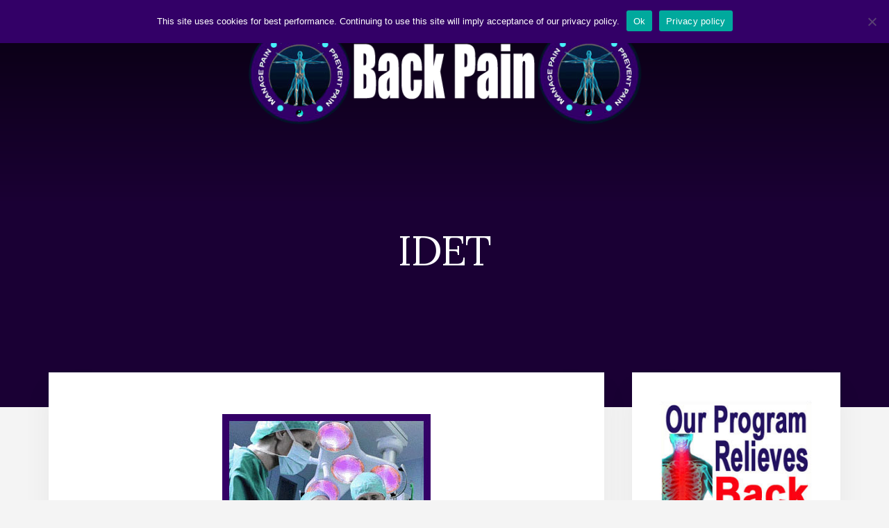

--- FILE ---
content_type: text/html; charset=UTF-8
request_url: https://www.cure-back-pain.org/IDET.html
body_size: 11917
content:
<!DOCTYPE html>
<html lang="en-US">
<head >
<meta charset="UTF-8" />
<meta name="viewport" content="width=device-width, initial-scale=1" />
<meta name='robots' content='index, follow, max-image-preview:large, max-snippet:-1, max-video-preview:-1' />
	<style>img:is([sizes="auto" i], [sizes^="auto," i]) { contain-intrinsic-size: 3000px 1500px }</style>
	
	<!-- This site is optimized with the Yoast SEO plugin v25.9 - https://yoast.com/wordpress/plugins/seo/ -->
	<title>IDET - Back Pain</title>
	<meta name="description" content="IDET is a minimally invasive back surgery which is usually performed under local anesthetic with the goal of ending pain." />
	<link rel="canonical" href="https://www.cure-back-pain.org/idet.html" />
	<meta property="og:locale" content="en_US" />
	<meta property="og:type" content="article" />
	<meta property="og:title" content="IDET - Back Pain" />
	<meta property="og:description" content="IDET is a minimally invasive back surgery which is usually performed under local anesthetic with the goal of ending pain." />
	<meta property="og:url" content="https://www.cure-back-pain.org/idet.html" />
	<meta property="og:site_name" content="Back Pain" />
	<meta property="article:modified_time" content="2021-02-09T04:26:30+00:00" />
	<meta property="og:image" content="https://vps44282.inmotionhosting.com/~curebackpain/wp-content/uploads/IDET-1.jpg" />
	<meta name="twitter:card" content="summary_large_image" />
	<meta name="twitter:label1" content="Est. reading time" />
	<meta name="twitter:data1" content="3 minutes" />
	<script type="application/ld+json" class="yoast-schema-graph">{"@context":"https://schema.org","@graph":[{"@type":"WebPage","@id":"https://www.cure-back-pain.org/idet.html","url":"https://www.cure-back-pain.org/idet.html","name":"IDET - Back Pain","isPartOf":{"@id":"https://www.cure-back-pain.org/#website"},"primaryImageOfPage":{"@id":"https://www.cure-back-pain.org/idet.html#primaryimage"},"image":{"@id":"https://www.cure-back-pain.org/idet.html#primaryimage"},"thumbnailUrl":"http://vps44282.inmotionhosting.com/~curebackpain/wp-content/uploads/IDET-1.jpg","datePublished":"2021-01-01T04:23:41+00:00","dateModified":"2021-02-09T04:26:30+00:00","description":"IDET is a minimally invasive back surgery which is usually performed under local anesthetic with the goal of ending pain.","breadcrumb":{"@id":"https://www.cure-back-pain.org/idet.html#breadcrumb"},"inLanguage":"en-US","potentialAction":[{"@type":"ReadAction","target":["https://www.cure-back-pain.org/idet.html"]}]},{"@type":"ImageObject","inLanguage":"en-US","@id":"https://www.cure-back-pain.org/idet.html#primaryimage","url":"http://vps44282.inmotionhosting.com/~curebackpain/wp-content/uploads/IDET-1.jpg","contentUrl":"http://vps44282.inmotionhosting.com/~curebackpain/wp-content/uploads/IDET-1.jpg"},{"@type":"BreadcrumbList","@id":"https://www.cure-back-pain.org/idet.html#breadcrumb","itemListElement":[{"@type":"ListItem","position":1,"name":"Home","item":"https://www.cure-back-pain.org/"},{"@type":"ListItem","position":2,"name":"IDET"}]},{"@type":"WebSite","@id":"https://www.cure-back-pain.org/#website","url":"https://www.cure-back-pain.org/","name":"Back Pain","description":"Honest and understandable information about back pain since 2006","publisher":{"@id":"https://www.cure-back-pain.org/#organization"},"potentialAction":[{"@type":"SearchAction","target":{"@type":"EntryPoint","urlTemplate":"https://www.cure-back-pain.org/?s={search_term_string}"},"query-input":{"@type":"PropertyValueSpecification","valueRequired":true,"valueName":"search_term_string"}}],"inLanguage":"en-US"},{"@type":"Organization","@id":"https://www.cure-back-pain.org/#organization","name":"Back Pain","url":"https://www.cure-back-pain.org/","logo":{"@type":"ImageObject","inLanguage":"en-US","@id":"https://www.cure-back-pain.org/#/schema/logo/image/","url":"https://www.cure-back-pain.org/wp-content/uploads/cure-back-pain-logo-1.png","contentUrl":"https://www.cure-back-pain.org/wp-content/uploads/cure-back-pain-logo-1.png","width":600,"height":160,"caption":"Back Pain"},"image":{"@id":"https://www.cure-back-pain.org/#/schema/logo/image/"}}]}</script>
	<!-- / Yoast SEO plugin. -->


<link rel='dns-prefetch' href='//fonts.googleapis.com' />
<link rel='dns-prefetch' href='//unpkg.com' />
<link rel="alternate" type="application/rss+xml" title="Back Pain &raquo; Feed" href="https://www.cure-back-pain.org/feed/" />
<link rel="alternate" type="application/rss+xml" title="Back Pain &raquo; Comments Feed" href="https://www.cure-back-pain.org/comments/feed/" />
<script type="text/javascript">
/* <![CDATA[ */
window._wpemojiSettings = {"baseUrl":"https:\/\/s.w.org\/images\/core\/emoji\/16.0.1\/72x72\/","ext":".png","svgUrl":"https:\/\/s.w.org\/images\/core\/emoji\/16.0.1\/svg\/","svgExt":".svg","source":{"concatemoji":"https:\/\/www.cure-back-pain.org\/wp-includes\/js\/wp-emoji-release.min.js?ver=6.8.3"}};
/*! This file is auto-generated */
!function(s,n){var o,i,e;function c(e){try{var t={supportTests:e,timestamp:(new Date).valueOf()};sessionStorage.setItem(o,JSON.stringify(t))}catch(e){}}function p(e,t,n){e.clearRect(0,0,e.canvas.width,e.canvas.height),e.fillText(t,0,0);var t=new Uint32Array(e.getImageData(0,0,e.canvas.width,e.canvas.height).data),a=(e.clearRect(0,0,e.canvas.width,e.canvas.height),e.fillText(n,0,0),new Uint32Array(e.getImageData(0,0,e.canvas.width,e.canvas.height).data));return t.every(function(e,t){return e===a[t]})}function u(e,t){e.clearRect(0,0,e.canvas.width,e.canvas.height),e.fillText(t,0,0);for(var n=e.getImageData(16,16,1,1),a=0;a<n.data.length;a++)if(0!==n.data[a])return!1;return!0}function f(e,t,n,a){switch(t){case"flag":return n(e,"\ud83c\udff3\ufe0f\u200d\u26a7\ufe0f","\ud83c\udff3\ufe0f\u200b\u26a7\ufe0f")?!1:!n(e,"\ud83c\udde8\ud83c\uddf6","\ud83c\udde8\u200b\ud83c\uddf6")&&!n(e,"\ud83c\udff4\udb40\udc67\udb40\udc62\udb40\udc65\udb40\udc6e\udb40\udc67\udb40\udc7f","\ud83c\udff4\u200b\udb40\udc67\u200b\udb40\udc62\u200b\udb40\udc65\u200b\udb40\udc6e\u200b\udb40\udc67\u200b\udb40\udc7f");case"emoji":return!a(e,"\ud83e\udedf")}return!1}function g(e,t,n,a){var r="undefined"!=typeof WorkerGlobalScope&&self instanceof WorkerGlobalScope?new OffscreenCanvas(300,150):s.createElement("canvas"),o=r.getContext("2d",{willReadFrequently:!0}),i=(o.textBaseline="top",o.font="600 32px Arial",{});return e.forEach(function(e){i[e]=t(o,e,n,a)}),i}function t(e){var t=s.createElement("script");t.src=e,t.defer=!0,s.head.appendChild(t)}"undefined"!=typeof Promise&&(o="wpEmojiSettingsSupports",i=["flag","emoji"],n.supports={everything:!0,everythingExceptFlag:!0},e=new Promise(function(e){s.addEventListener("DOMContentLoaded",e,{once:!0})}),new Promise(function(t){var n=function(){try{var e=JSON.parse(sessionStorage.getItem(o));if("object"==typeof e&&"number"==typeof e.timestamp&&(new Date).valueOf()<e.timestamp+604800&&"object"==typeof e.supportTests)return e.supportTests}catch(e){}return null}();if(!n){if("undefined"!=typeof Worker&&"undefined"!=typeof OffscreenCanvas&&"undefined"!=typeof URL&&URL.createObjectURL&&"undefined"!=typeof Blob)try{var e="postMessage("+g.toString()+"("+[JSON.stringify(i),f.toString(),p.toString(),u.toString()].join(",")+"));",a=new Blob([e],{type:"text/javascript"}),r=new Worker(URL.createObjectURL(a),{name:"wpTestEmojiSupports"});return void(r.onmessage=function(e){c(n=e.data),r.terminate(),t(n)})}catch(e){}c(n=g(i,f,p,u))}t(n)}).then(function(e){for(var t in e)n.supports[t]=e[t],n.supports.everything=n.supports.everything&&n.supports[t],"flag"!==t&&(n.supports.everythingExceptFlag=n.supports.everythingExceptFlag&&n.supports[t]);n.supports.everythingExceptFlag=n.supports.everythingExceptFlag&&!n.supports.flag,n.DOMReady=!1,n.readyCallback=function(){n.DOMReady=!0}}).then(function(){return e}).then(function(){var e;n.supports.everything||(n.readyCallback(),(e=n.source||{}).concatemoji?t(e.concatemoji):e.wpemoji&&e.twemoji&&(t(e.twemoji),t(e.wpemoji)))}))}((window,document),window._wpemojiSettings);
/* ]]> */
</script>
<link rel='stylesheet' id='essence-pro-css' href='https://www.cure-back-pain.org/wp-content/themes/essence-pro/style.css?ver=1.0.2' type='text/css' media='all' />
<style id='essence-pro-inline-css' type='text/css'>


		a,
		h6,
		.entry-title a:focus,
		.entry-title a:hover,
		.menu-toggle:focus,
		.menu-toggle:hover,
		.off-screen-menu .genesis-nav-menu a:focus,
		.off-screen-menu .genesis-nav-menu a:hover,
		.off-screen-menu .current-menu-item > a,
		.sidebar .featured-content .entry-title a,
		.site-footer .current-menu-item > a,
		.site-footer .genesis-nav-menu a:focus,
		.site-footer .genesis-nav-menu a:hover,		
		.sub-menu-toggle:focus,
		.sub-menu-toggle:hover {
			color: #330067;
		}

		a.button.text,
		a.more-link.button.text,
		button.text,
		input[type="button"].text,
		input[type="reset"].text,
		input[type="submit"].text,
		.more-link,
		.pagination a:focus,
		.pagination a:hover,
		.pagination .active a {
			border-color: #330067;
			color: #330067;
		}

		button,
		button.primary,
		input[type="button"],
		input[type="button"].primary,
		input[type="reset"],
		input[type="reset"].primary,
		input[type="submit"],
		input[type="submit"].primary,
		.footer-cta::before,
		.button,
		.button.primary,
		.error404 .site-inner::before,
		.sidebar .enews-widget input[type="submit"],
		.page .site-inner::before,
		.single .site-inner::before	{
			background-color: #330067;
		}

		@media only screen and (max-width: 1023px) {
			.genesis-responsive-menu .genesis-nav-menu a:focus,
			.genesis-responsive-menu .genesis-nav-menu a:hover {
				color: #330067;
			}
		}

		
</style>
<style id='wp-emoji-styles-inline-css' type='text/css'>

	img.wp-smiley, img.emoji {
		display: inline !important;
		border: none !important;
		box-shadow: none !important;
		height: 1em !important;
		width: 1em !important;
		margin: 0 0.07em !important;
		vertical-align: -0.1em !important;
		background: none !important;
		padding: 0 !important;
	}
</style>
<link rel='stylesheet' id='wp-block-library-css' href='https://www.cure-back-pain.org/wp-includes/css/dist/block-library/style.min.css?ver=6.8.3' type='text/css' media='all' />
<style id='classic-theme-styles-inline-css' type='text/css'>
/*! This file is auto-generated */
.wp-block-button__link{color:#fff;background-color:#32373c;border-radius:9999px;box-shadow:none;text-decoration:none;padding:calc(.667em + 2px) calc(1.333em + 2px);font-size:1.125em}.wp-block-file__button{background:#32373c;color:#fff;text-decoration:none}
</style>
<style id='global-styles-inline-css' type='text/css'>
:root{--wp--preset--aspect-ratio--square: 1;--wp--preset--aspect-ratio--4-3: 4/3;--wp--preset--aspect-ratio--3-4: 3/4;--wp--preset--aspect-ratio--3-2: 3/2;--wp--preset--aspect-ratio--2-3: 2/3;--wp--preset--aspect-ratio--16-9: 16/9;--wp--preset--aspect-ratio--9-16: 9/16;--wp--preset--color--black: #000000;--wp--preset--color--cyan-bluish-gray: #abb8c3;--wp--preset--color--white: #ffffff;--wp--preset--color--pale-pink: #f78da7;--wp--preset--color--vivid-red: #cf2e2e;--wp--preset--color--luminous-vivid-orange: #ff6900;--wp--preset--color--luminous-vivid-amber: #fcb900;--wp--preset--color--light-green-cyan: #7bdcb5;--wp--preset--color--vivid-green-cyan: #00d084;--wp--preset--color--pale-cyan-blue: #8ed1fc;--wp--preset--color--vivid-cyan-blue: #0693e3;--wp--preset--color--vivid-purple: #9b51e0;--wp--preset--gradient--vivid-cyan-blue-to-vivid-purple: linear-gradient(135deg,rgba(6,147,227,1) 0%,rgb(155,81,224) 100%);--wp--preset--gradient--light-green-cyan-to-vivid-green-cyan: linear-gradient(135deg,rgb(122,220,180) 0%,rgb(0,208,130) 100%);--wp--preset--gradient--luminous-vivid-amber-to-luminous-vivid-orange: linear-gradient(135deg,rgba(252,185,0,1) 0%,rgba(255,105,0,1) 100%);--wp--preset--gradient--luminous-vivid-orange-to-vivid-red: linear-gradient(135deg,rgba(255,105,0,1) 0%,rgb(207,46,46) 100%);--wp--preset--gradient--very-light-gray-to-cyan-bluish-gray: linear-gradient(135deg,rgb(238,238,238) 0%,rgb(169,184,195) 100%);--wp--preset--gradient--cool-to-warm-spectrum: linear-gradient(135deg,rgb(74,234,220) 0%,rgb(151,120,209) 20%,rgb(207,42,186) 40%,rgb(238,44,130) 60%,rgb(251,105,98) 80%,rgb(254,248,76) 100%);--wp--preset--gradient--blush-light-purple: linear-gradient(135deg,rgb(255,206,236) 0%,rgb(152,150,240) 100%);--wp--preset--gradient--blush-bordeaux: linear-gradient(135deg,rgb(254,205,165) 0%,rgb(254,45,45) 50%,rgb(107,0,62) 100%);--wp--preset--gradient--luminous-dusk: linear-gradient(135deg,rgb(255,203,112) 0%,rgb(199,81,192) 50%,rgb(65,88,208) 100%);--wp--preset--gradient--pale-ocean: linear-gradient(135deg,rgb(255,245,203) 0%,rgb(182,227,212) 50%,rgb(51,167,181) 100%);--wp--preset--gradient--electric-grass: linear-gradient(135deg,rgb(202,248,128) 0%,rgb(113,206,126) 100%);--wp--preset--gradient--midnight: linear-gradient(135deg,rgb(2,3,129) 0%,rgb(40,116,252) 100%);--wp--preset--font-size--small: 13px;--wp--preset--font-size--medium: 20px;--wp--preset--font-size--large: 36px;--wp--preset--font-size--x-large: 42px;--wp--preset--spacing--20: 0.44rem;--wp--preset--spacing--30: 0.67rem;--wp--preset--spacing--40: 1rem;--wp--preset--spacing--50: 1.5rem;--wp--preset--spacing--60: 2.25rem;--wp--preset--spacing--70: 3.38rem;--wp--preset--spacing--80: 5.06rem;--wp--preset--shadow--natural: 6px 6px 9px rgba(0, 0, 0, 0.2);--wp--preset--shadow--deep: 12px 12px 50px rgba(0, 0, 0, 0.4);--wp--preset--shadow--sharp: 6px 6px 0px rgba(0, 0, 0, 0.2);--wp--preset--shadow--outlined: 6px 6px 0px -3px rgba(255, 255, 255, 1), 6px 6px rgba(0, 0, 0, 1);--wp--preset--shadow--crisp: 6px 6px 0px rgba(0, 0, 0, 1);}:where(.is-layout-flex){gap: 0.5em;}:where(.is-layout-grid){gap: 0.5em;}body .is-layout-flex{display: flex;}.is-layout-flex{flex-wrap: wrap;align-items: center;}.is-layout-flex > :is(*, div){margin: 0;}body .is-layout-grid{display: grid;}.is-layout-grid > :is(*, div){margin: 0;}:where(.wp-block-columns.is-layout-flex){gap: 2em;}:where(.wp-block-columns.is-layout-grid){gap: 2em;}:where(.wp-block-post-template.is-layout-flex){gap: 1.25em;}:where(.wp-block-post-template.is-layout-grid){gap: 1.25em;}.has-black-color{color: var(--wp--preset--color--black) !important;}.has-cyan-bluish-gray-color{color: var(--wp--preset--color--cyan-bluish-gray) !important;}.has-white-color{color: var(--wp--preset--color--white) !important;}.has-pale-pink-color{color: var(--wp--preset--color--pale-pink) !important;}.has-vivid-red-color{color: var(--wp--preset--color--vivid-red) !important;}.has-luminous-vivid-orange-color{color: var(--wp--preset--color--luminous-vivid-orange) !important;}.has-luminous-vivid-amber-color{color: var(--wp--preset--color--luminous-vivid-amber) !important;}.has-light-green-cyan-color{color: var(--wp--preset--color--light-green-cyan) !important;}.has-vivid-green-cyan-color{color: var(--wp--preset--color--vivid-green-cyan) !important;}.has-pale-cyan-blue-color{color: var(--wp--preset--color--pale-cyan-blue) !important;}.has-vivid-cyan-blue-color{color: var(--wp--preset--color--vivid-cyan-blue) !important;}.has-vivid-purple-color{color: var(--wp--preset--color--vivid-purple) !important;}.has-black-background-color{background-color: var(--wp--preset--color--black) !important;}.has-cyan-bluish-gray-background-color{background-color: var(--wp--preset--color--cyan-bluish-gray) !important;}.has-white-background-color{background-color: var(--wp--preset--color--white) !important;}.has-pale-pink-background-color{background-color: var(--wp--preset--color--pale-pink) !important;}.has-vivid-red-background-color{background-color: var(--wp--preset--color--vivid-red) !important;}.has-luminous-vivid-orange-background-color{background-color: var(--wp--preset--color--luminous-vivid-orange) !important;}.has-luminous-vivid-amber-background-color{background-color: var(--wp--preset--color--luminous-vivid-amber) !important;}.has-light-green-cyan-background-color{background-color: var(--wp--preset--color--light-green-cyan) !important;}.has-vivid-green-cyan-background-color{background-color: var(--wp--preset--color--vivid-green-cyan) !important;}.has-pale-cyan-blue-background-color{background-color: var(--wp--preset--color--pale-cyan-blue) !important;}.has-vivid-cyan-blue-background-color{background-color: var(--wp--preset--color--vivid-cyan-blue) !important;}.has-vivid-purple-background-color{background-color: var(--wp--preset--color--vivid-purple) !important;}.has-black-border-color{border-color: var(--wp--preset--color--black) !important;}.has-cyan-bluish-gray-border-color{border-color: var(--wp--preset--color--cyan-bluish-gray) !important;}.has-white-border-color{border-color: var(--wp--preset--color--white) !important;}.has-pale-pink-border-color{border-color: var(--wp--preset--color--pale-pink) !important;}.has-vivid-red-border-color{border-color: var(--wp--preset--color--vivid-red) !important;}.has-luminous-vivid-orange-border-color{border-color: var(--wp--preset--color--luminous-vivid-orange) !important;}.has-luminous-vivid-amber-border-color{border-color: var(--wp--preset--color--luminous-vivid-amber) !important;}.has-light-green-cyan-border-color{border-color: var(--wp--preset--color--light-green-cyan) !important;}.has-vivid-green-cyan-border-color{border-color: var(--wp--preset--color--vivid-green-cyan) !important;}.has-pale-cyan-blue-border-color{border-color: var(--wp--preset--color--pale-cyan-blue) !important;}.has-vivid-cyan-blue-border-color{border-color: var(--wp--preset--color--vivid-cyan-blue) !important;}.has-vivid-purple-border-color{border-color: var(--wp--preset--color--vivid-purple) !important;}.has-vivid-cyan-blue-to-vivid-purple-gradient-background{background: var(--wp--preset--gradient--vivid-cyan-blue-to-vivid-purple) !important;}.has-light-green-cyan-to-vivid-green-cyan-gradient-background{background: var(--wp--preset--gradient--light-green-cyan-to-vivid-green-cyan) !important;}.has-luminous-vivid-amber-to-luminous-vivid-orange-gradient-background{background: var(--wp--preset--gradient--luminous-vivid-amber-to-luminous-vivid-orange) !important;}.has-luminous-vivid-orange-to-vivid-red-gradient-background{background: var(--wp--preset--gradient--luminous-vivid-orange-to-vivid-red) !important;}.has-very-light-gray-to-cyan-bluish-gray-gradient-background{background: var(--wp--preset--gradient--very-light-gray-to-cyan-bluish-gray) !important;}.has-cool-to-warm-spectrum-gradient-background{background: var(--wp--preset--gradient--cool-to-warm-spectrum) !important;}.has-blush-light-purple-gradient-background{background: var(--wp--preset--gradient--blush-light-purple) !important;}.has-blush-bordeaux-gradient-background{background: var(--wp--preset--gradient--blush-bordeaux) !important;}.has-luminous-dusk-gradient-background{background: var(--wp--preset--gradient--luminous-dusk) !important;}.has-pale-ocean-gradient-background{background: var(--wp--preset--gradient--pale-ocean) !important;}.has-electric-grass-gradient-background{background: var(--wp--preset--gradient--electric-grass) !important;}.has-midnight-gradient-background{background: var(--wp--preset--gradient--midnight) !important;}.has-small-font-size{font-size: var(--wp--preset--font-size--small) !important;}.has-medium-font-size{font-size: var(--wp--preset--font-size--medium) !important;}.has-large-font-size{font-size: var(--wp--preset--font-size--large) !important;}.has-x-large-font-size{font-size: var(--wp--preset--font-size--x-large) !important;}
:where(.wp-block-post-template.is-layout-flex){gap: 1.25em;}:where(.wp-block-post-template.is-layout-grid){gap: 1.25em;}
:where(.wp-block-columns.is-layout-flex){gap: 2em;}:where(.wp-block-columns.is-layout-grid){gap: 2em;}
:root :where(.wp-block-pullquote){font-size: 1.5em;line-height: 1.6;}
</style>
<link rel='stylesheet' id='cookie-notice-front-css' href='https://www.cure-back-pain.org/wp-content/plugins/cookie-notice/css/front.min.css?ver=2.5.7' type='text/css' media='all' />
<link rel='stylesheet' id='essence-fonts-css' href='//fonts.googleapis.com/css?family=Alegreya+Sans%3A400%2C400i%2C700%7CLora%3A400%2C700&#038;ver=1.0.2' type='text/css' media='all' />
<link rel='stylesheet' id='ionicons-css' href='//unpkg.com/ionicons@4.1.2/dist/css/ionicons.min.css?ver=1.0.2' type='text/css' media='all' />
<script type="text/javascript" id="cookie-notice-front-js-before">
/* <![CDATA[ */
var cnArgs = {"ajaxUrl":"https:\/\/www.cure-back-pain.org\/wp-admin\/admin-ajax.php","nonce":"606f942621","hideEffect":"fade","position":"top","onScroll":false,"onScrollOffset":100,"onClick":false,"cookieName":"cookie_notice_accepted","cookieTime":31536000,"cookieTimeRejected":2592000,"globalCookie":false,"redirection":false,"cache":true,"revokeCookies":false,"revokeCookiesOpt":"automatic"};
/* ]]> */
</script>
<script type="text/javascript" src="https://www.cure-back-pain.org/wp-content/plugins/cookie-notice/js/front.min.js?ver=2.5.7" id="cookie-notice-front-js"></script>
<script type="text/javascript" src="https://www.cure-back-pain.org/wp-includes/js/jquery/jquery.min.js?ver=3.7.1" id="jquery-core-js"></script>
<script type="text/javascript" src="https://www.cure-back-pain.org/wp-includes/js/jquery/jquery-migrate.min.js?ver=3.4.1" id="jquery-migrate-js"></script>
<link rel="https://api.w.org/" href="https://www.cure-back-pain.org/wp-json/" /><link rel="alternate" title="JSON" type="application/json" href="https://www.cure-back-pain.org/wp-json/wp/v2/pages/2329" /><link rel="EditURI" type="application/rsd+xml" title="RSD" href="https://www.cure-back-pain.org/xmlrpc.php?rsd" />
<meta name="generator" content="WordPress 6.8.3" />
<link rel='shortlink' href='https://www.cure-back-pain.org/?p=2329' />
<link rel="alternate" title="oEmbed (JSON)" type="application/json+oembed" href="https://www.cure-back-pain.org/wp-json/oembed/1.0/embed?url=https%3A%2F%2Fwww.cure-back-pain.org%2Fidet.html" />
<link rel="alternate" title="oEmbed (XML)" type="text/xml+oembed" href="https://www.cure-back-pain.org/wp-json/oembed/1.0/embed?url=https%3A%2F%2Fwww.cure-back-pain.org%2Fidet.html&#038;format=xml" />
<style type="text/css">.header-hero { background-image: linear-gradient(0deg, rgba(0,0,0,0.5) 50%, rgba(0,0,0,0.85) 100%), url(https://www.cure-back-pain.org/wp-content/uploads/Back-Pain-background-image-1a.jpg); }</style><link rel="icon" href="https://www.cure-back-pain.org/wp-content/uploads/cropped-cure-back-pain-site-icon-1-32x32.jpg" sizes="32x32" />
<link rel="icon" href="https://www.cure-back-pain.org/wp-content/uploads/cropped-cure-back-pain-site-icon-1-192x192.jpg" sizes="192x192" />
<link rel="apple-touch-icon" href="https://www.cure-back-pain.org/wp-content/uploads/cropped-cure-back-pain-site-icon-1-180x180.jpg" />
<meta name="msapplication-TileImage" content="https://www.cure-back-pain.org/wp-content/uploads/cropped-cure-back-pain-site-icon-1-270x270.jpg" />
		<style type="text/css" id="wp-custom-css">
			.widget-title {
    text-align: center;
}
.widget {
  font-size: 18px;
  line-height: 2.0em;
}		</style>
		</head>
<body data-rsssl=1 class="wp-singular page-template-default page page-id-2329 wp-custom-logo wp-theme-genesis wp-child-theme-essence-pro cookies-not-set custom-header header-image header-full-width content-sidebar genesis-breadcrumbs-hidden"><div class="site-container"><ul class="genesis-skip-link"><li><a href="#genesis-sidebar-primary" class="screen-reader-shortcut"> Skip to primary sidebar</a></li><li><a href="#hero-page-title" class="screen-reader-shortcut"> Skip to content</a></li><li><a href="#after-content-featured" class="screen-reader-shortcut"> Skip to footer</a></li></ul><div class="header-hero"><header class="site-header"><div class="wrap"><div class="off-screen-menu off-screen-content"><div class="off-screen-container"><div class="off-screen-wrapper"><div class="wrap"><button class="toggle-off-screen-menu-area close">X</button><nav class="nav-off-screen" itemscope itemtype="https://schema.org/SiteNavigationElement"><ul id="menu-primary-navigation" class="menu genesis-nav-menu js-superfish"><li id="menu-item-4835" class="menu-item menu-item-type-post_type menu-item-object-page menu-item-4835"><a href="https://www.cure-back-pain.org/cure-back-pain.html"><span >Our Pain Relief Program</span></a></li>
<li id="menu-item-4825" class="menu-item menu-item-type-post_type menu-item-object-page menu-item-4825"><a href="https://www.cure-back-pain.org/lower-back-pain.html"><span >Lower Back Pain</span></a></li>
<li id="menu-item-4826" class="menu-item menu-item-type-post_type menu-item-object-page menu-item-4826"><a href="https://www.cure-back-pain.org/neck-pain.html"><span >Neck Pain</span></a></li>
<li id="menu-item-4828" class="menu-item menu-item-type-post_type menu-item-object-page menu-item-4828"><a href="https://www.cure-back-pain.org/treating-back-pain.html"><span >Treating Back Pain</span></a></li>
<li id="menu-item-4833" class="menu-item menu-item-type-post_type menu-item-object-page menu-item-4833"><a href="https://www.cure-back-pain.org/back-surgery.html"><span >Back Surgery</span></a></li>
<li id="menu-item-4827" class="menu-item menu-item-type-post_type menu-item-object-page menu-item-4827"><a href="https://www.cure-back-pain.org/psychological-back-pain.html"><span >Mindbody Back Pain</span></a></li>
</ul></nav></div></div></div></div><div class="header-right"><button class="off-screen-item toggle-off-screen-menu-area"><i class="icon ion-md-menu"></i> Menu</button></div><div class="header-left"><form class="search-form" method="get" action="https://www.cure-back-pain.org/" role="search"><label class="search-form-label screen-reader-text" for="searchform-1">Search</label><input class="search-form-input" type="search" name="s" id="searchform-1" placeholder="Search"><input class="search-form-submit" type="submit" value="Search"><meta content="https://www.cure-back-pain.org/?s={s}"></form></div><div class="title-area"><a href="https://www.cure-back-pain.org/" class="custom-logo-link" rel="home"><img width="600" height="160" src="https://www.cure-back-pain.org/wp-content/uploads/cure-back-pain-logo-1.png" class="custom-logo" alt="cure back pain" decoding="async" fetchpriority="high" srcset="https://www.cure-back-pain.org/wp-content/uploads/cure-back-pain-logo-1.png 600w, https://www.cure-back-pain.org/wp-content/uploads/cure-back-pain-logo-1-300x80.png 300w" sizes="(max-width: 600px) 100vw, 600px" /></a><p class="site-title"><a href="https://www.cure-back-pain.org/">Back Pain</a></p><p class="site-description">Honest and understandable information about back pain since 2006</p></div></div></header><div class="hero-page-title" id="hero-page-title"><div class="wrap"><header class="entry-header"><h1 class="entry-title">IDET</h1>
</header></div></div></div><div class="site-inner"><div class="content-sidebar-wrap"><main class="content" id="genesis-content"><article class="post-2329 page type-page status-publish entry" aria-label="IDET" itemref="hero-page-title"><div class="entry-content">
<div class="wp-block-image"><figure class="aligncenter size-full"><img decoding="async" width="300" height="300" src="https://vps44282.inmotionhosting.com/~curebackpain/wp-content/uploads/IDET-1.jpg" alt="IDET" class="wp-image-2330" srcset="https://www.cure-back-pain.org/wp-content/uploads/IDET-1.jpg 300w, https://www.cure-back-pain.org/wp-content/uploads/IDET-1-150x150.jpg 150w" sizes="(max-width: 300px) 100vw, 300px" /></figure></div>



<p>IDET is also called intradiscal electrothermal therapy or intradiscal electrothermal annuloplasty (IDEA). The procedure is a minimally invasive back surgery which is usually performed under local anesthetic. The operation is generally recommended for patients with contained prolapsed discs, but is not indicated for patients who are suffering from ruptured discs or annular tears.</p>



<p>Intradiscal electrothermal therapy is one of the most popular of all modern back surgeries for disc pain syndromes. There are currently several types of the basic procedure, with many more procedural variations in development. In fact, some specialists are now using surgical electrotherapy to seal holes in ruptured disc tissues in an attempt to resolve chemical radiculitis concerns affecting local neurological tissues.</p>



<p>This article explores the pros and cons of utilizing IDET to treat symptomatic herniated discs in the lower back and neck.</p>



<center><script async src="https://pagead2.googlesyndication.com/pagead/js/adsbygoogle.js"></script>
<!-- BackPainTop -->
<ins class="adsbygoogle"
     style="display:block"
     data-ad-client="ca-pub-3791174808569995"
     data-ad-slot="5941861043"
     data-ad-format="auto"
     data-full-width-responsive="true"></ins>
<script>
     (adsbygoogle = window.adsbygoogle || []).push({});
</script></center><br>



<h2 class="wp-block-heading">IDET Procedure</h2>



<p>The area is numbed with local anesthetic and a thin catheter is inserted directly into the affected disc, through a tiny incision. The procedure is viewed using live <a href="https://www.cure-back-pain.org/spinal-x-ray.html">spinal x-ray</a> to monitor all the activities of the operation and improve the accuracy of each step.</p>



<p>The catheter is warmed up slowly, introducing heat directly into the <a href="https://www.cure-back-pain.org/nucleus-pulposus.html">nucleus pulposus</a> of the disc. The heat breaks down the collagen in the nucleus, taking pressure off the bulging <a href="https://www.cure-back-pain.org/annulus-fibrosus.html">annulus fibrosus</a> and causing the disc to shrink back to its original shape. The procedure takes about one hour and the patient is able to leave the hospital the same day.</p>



<p>Traditional use of intradiscal electrothermal treatment is not indicated for discs which are not structurally stable. When a hole or rupture exists in the disc structure, the procedure may not be effective and may even cause complications in rare instances.</p>



<div class="wp-block-image"><figure class="aligncenter size-large"><a href="https://www.cure-back-pain.org/cure-back-pain.html"><img decoding="async" width="480" height="350" src="https://www.cure-back-pain.org/wp-content/uploads/Cure-Herniated-Disc-11.jpg" alt="" class="wp-image-5557" srcset="https://www.cure-back-pain.org/wp-content/uploads/Cure-Herniated-Disc-11.jpg 480w, https://www.cure-back-pain.org/wp-content/uploads/Cure-Herniated-Disc-11-300x219.jpg 300w" sizes="(max-width: 480px) 100vw, 480px" /></a></figure></div>



<p></p>



<h3 class="wp-block-heading">Recovery From IDET</h3>



<p>After surgery, there are no special rehabilitation needs for most patients and conditions. However, successfully treated patients often find <a href="https://www.cure-back-pain.org/physical-therapy-for-back-pain.html">physical therapy</a> to assist them in regaining physicality which may have been lost during the time they suffered from chronic pain.</p>



<p>The patient is advised to avoid positions or activities which place inordinate stress on the operated area of the spine. This may mean limits on physical activity for a period of about 6 to 8 weeks. The patient can expect full healing in about 4 months on average.</p>



<p>The procedure is not always permanent, as the disc can degenerate, herniate again or rupture, requiring additional treatment. However, this procedure does not contraindicate additional or more invasive <a href="https://www.cure-back-pain.org/back-surgery.html">back surgery</a> solutions, should they become necessary.</p>



<h4 class="wp-block-heading">Intradiscal Electrothermal Therapy Evaluation</h4>



<p>This minimally invasive surgical approach is strikingly similar to the newer nucleoplasty technique. However, most doctors give the edge to nucleoplasty, as it is simply more precise. With intradiscal electrothermal therapy, sometimes too much disc material is removed. Other times, not enough disc material is removed. If both procedures are options for treatment, nucleoplasty may be a better choice, but your doctor will be able to make this recommendation based on the specific criteria of your case and diagnosis.</p>



<p>Some doctors are using newer variations on this operative technique to seal annular tears and kill off small nerves which are theorized to enter the disc and cause pain. This supposes <a href="https://www.cure-back-pain.org/discogenic-pain.html">discogenic pain</a>, which is a speculative diagnostic theory at best, and demonstrates worse curative results than simple disc nucleus shrinkage. However, being that the processes used in intradiscal electrothermal therapy are truly minimally damaging and moderately effective, alternative uses for the treatment are being developed regularly and may offer renewed treatment hopes for many back and neck pain patients.</p>



<center><script async src="https://pagead2.googlesyndication.com/pagead/js/adsbygoogle.js"></script>
<!-- BackPainBottom -->
<ins class="adsbygoogle"
     style="display:block"
     data-ad-client="ca-pub-3791174808569995"
     data-ad-slot="8131736655"
     data-ad-format="auto"
     data-full-width-responsive="true"></ins>
<script>
     (adsbygoogle = window.adsbygoogle || []).push({});
</script></center><br><br>



<p class="has-text-align-center"><a href="https://www.cure-back-pain.org/">Back Pain</a>&nbsp;&gt;&nbsp;<a href="https://www.cure-back-pain.org/back-surgery.html">Back Surgery</a>&nbsp;&gt;&nbsp;<a href="https://www.cure-back-pain.org/IDET.html">IDET</a></p>
</div></article></main><aside class="sidebar sidebar-primary widget-area" role="complementary" aria-label="Primary Sidebar" id="genesis-sidebar-primary"><h2 class="genesis-sidebar-title screen-reader-text">Primary Sidebar</h2><section id="media_image-2" class="widget widget_media_image"><div class="widget-wrap"><a href="https://www.cure-back-pain.org/cure-back-pain.html"><img width="250" height="300" src="https://www.cure-back-pain.org/wp-content/uploads/Cure-Back-Pain-Forever-wp-1-1.jpg" class="image wp-image-5540 aligncenter attachment-full size-full" alt="cure for back pain" style="max-width: 100%; height: auto;" decoding="async" loading="lazy" /></a></div></section>
<section id="search-2" class="widget widget_search"><div class="widget-wrap"><form class="search-form" method="get" action="https://www.cure-back-pain.org/" role="search"><label class="search-form-label screen-reader-text" for="searchform-2">Search</label><input class="search-form-input" type="search" name="s" id="searchform-2" placeholder="Search"><input class="search-form-submit" type="submit" value="Search"><meta content="https://www.cure-back-pain.org/?s={s}"></form></div></section>
<section id="text-5" class="widget widget_text"><div class="widget-wrap"><h3 class="widgettitle widget-title">Who Are We?</h3>
			<div class="textwidget"><p>This website is provided completely free by The Cure Back Pain Network. We are the world’s largest and most respected patient education and advocacy organization, helping people since 2006.</p>
<p><a href="https://www.cure-back-pain.org/cure-back-pain-network.html">Welcome to The Cure Back Pain Network</a></p>
</div>
		</div></section>
<section id="text-2" class="widget widget_text"><div class="widget-wrap"><h3 class="widgettitle widget-title">Quick Start Guide</h3>
			<div class="textwidget"><p><a href="https://www.cure-back-pain.org/cure-back-pain.html">Cure Back Pain Program</a><br />
<a href="https://www.cure-back-pain.org/lower-back-pain.html">Lower Back Pain</a><br />
<a href="https://www.cure-back-pain.org/neck-pain.html">Neck Pain</a><br />
<a href="https://www.cure-back-pain.org/treating-back-pain.html">Back Pain Treatments</a><br />
<a href="https://www.cure-back-pain.org/back-surgery.html">Back Surgery</a><br />
<a href="https://www.cure-back-pain.org/psychological-back-pain.html">Mindbody Back Pain</a></p>
</div>
		</div></section>
<section id="text-3" class="widget widget_text"><div class="widget-wrap"><h3 class="widgettitle widget-title">Popular Posts</h3>
			<div class="textwidget"><p><a href="https://www.cure-back-pain.org/back-ache.html">Types of Back Ache</a><br />
<a href="https://www.cure-back-pain.org/back-injury.html">Back Injury</a><br />
<a href="https://www.cure-back-pain.org/back-muscle-pain.html">Back Muscle Pain</a><br />
<a href="https://www.cure-back-pain.org/chronic-back-pain.html">Chronic Back Pain</a><br />
<a href="https://www.cure-back-pain.org/back-pain-epidemic.html">Back Pain Epidemic</a><br />
<a href="https://www.cure-back-pain.org/back-exercises.html">Back Exercises</a><br />
<a href="https://www.cure-back-pain.org/psychology-of-back-pain.html">Psychology of Back Pain</a><br />
<a href="https://www.cure-back-pain.org/tension-myositis-syndrome.html">Tension Myositis Syndrome</a><br />
<a href="https://www.cure-back-pain.org/alternative-medicine-for-back-pain.html">Alternative Medicine</a></p>
</div>
		</div></section>
<section id="text-4" class="widget widget_text"><div class="widget-wrap"><h3 class="widgettitle widget-title">Back Pain Diagnoses</h3>
			<div class="textwidget"><p><a href="https://www.cure-back-pain.org/arthritis-in-the-spine.html">Arthritis in the Spine</a><br />
<a href="https://www.cure-back-pain.org/coccyx-pain.html">Coccyx Pain</a><br />
<a href="https://www.cure-back-pain.org/degenerative-disc-disease.html">Degenerative Disc Disease</a><br />
<a href="https://www.cure-back-pain.org/facet-joint-syndrome.html">Facet Joint Syndrome</a><br />
<a href="https://www.cure-back-pain.org/herniated-discs.html">Herniated Discs</a><br />
<a href="https://www.cure-back-pain.org/pinched-nerve.html">Pinched Nerve</a><br />
<a href="https://www.cure-back-pain.org/sacroiliac-pain.html">Sacroiliac Pain</a><br />
<a href="https://www.cure-back-pain.org/sciatica.html">Sciatica</a><br />
<a href="https://www.cure-back-pain.org/scoliosis.html">Scoliosis</a><br />
<a href="https://www.cure-back-pain.org/spondylolisthesis.html">Spondylolisthesis</a><br />
<a href="https://www.cure-back-pain.org/spinal-stenosis.html">Spinal Stenosis</a></p>
</div>
		</div></section>
<section id="text-13" class="widget widget_text"><div class="widget-wrap"><h3 class="widgettitle widget-title">Must Read Posts</h3>
			<div class="textwidget"><p><a href="https://www.cure-back-pain.org/degenerative-back-pain.html">Degenerative Back Pain</a><br />
<a href="https://www.cure-back-pain.org/back-pain-diagnostic-eclecticism.html">Diagnostic Eclecticism</a><br />
<a href="https://www.cure-back-pain.org/dangers-of-prescription-pain-killers.html">Dangers of Pain Killers</a><br />
<a href="https://www.cure-back-pain.org/back-pain-industry.html">Back Pain Industry</a><br />
<a href="https://www.cure-back-pain.org/back-pain-scapegoat.html">Back Pain Scapegoats</a><br />
<a href="https://www.cure-back-pain.org/unresolved-back-pain.html">Unresolved Back Pain</a><br />
<a href="https://www.cure-back-pain.org/misdiagnosed-back-pain.html">Misdiagnosed Back Pain</a><br />
<a href="https://www.cure-back-pain.org/back-pain-cause-and-effect.html">Back Pain Cause and Effect</a><br />
<a href="https://www.cure-back-pain.org/back-surgery-barbarism.html">Back Surgery Barbarism</a><br />
<a href="https://www.cure-back-pain.org/oxygen-deprivation-back-pain.html">Oxygen Deprivation Pain</a><br />
<a href="https://www.cure-back-pain.org/back-pain-conditioning.html">Back Pain Conditioning</a><br />
<a href="https://www.cure-back-pain.org/back-pain-personality.html">Back Pain Personality</a></p>
</div>
		</div></section>
<section id="text-15" class="widget widget_text"><div class="widget-wrap"><h3 class="widgettitle widget-title">Newest Posts</h3>
			<div class="textwidget"><p><a href="https://www.cure-back-pain.org/osteomyelitis.html">Osteomyelitis</a><br />
<a href="https://www.cure-back-pain.org/back-pain-when-turning-the-head.html">Back Pain When Turning the Head</a><br />
<a href="https://www.cure-back-pain.org/pain-when-looking-up.html">Pain When Looking Up</a><br />
<a href="https://www.cure-back-pain.org/neck-and-upper-back-pain.html">Neck and Upper Back Pain</a><br />
<a href="https://www.cure-back-pain.org/spinal-nerve-ablation.html">Spinal Nerve Ablation</a></p>
</div>
		</div></section>
<section id="text-6" class="widget widget_text"><div class="widget-wrap"><h3 class="widgettitle widget-title">Cure-Back-Pain.Org</h3>
			<div class="textwidget"><p><a href="https://www.cure-back-pain.org/editorial-board.html">Editorial Board</a><br />
<a href="https://www.cure-back-pain.org/legal.html">Legal</a><br />
<a href="https://www.cure-back-pain.org/privacy-policy.html">Privacy Policy</a><br />
<a href="https://www.cure-back-pain.org/site-map.html">Site Map</a></p>
</div>
		</div></section>
<section id="media_image-6" class="widget widget_media_image"><div class="widget-wrap"><h3 class="widgettitle widget-title">Recommended Books</h3>
<a href="https://www.cure-back-pain.org/cure-back-pain.html"><img width="250" height="1050" src="https://www.cure-back-pain.org/wp-content/uploads/recommeded-back-pain-books-1.jpg" class="image wp-image-5539 aligncenter attachment-full size-full" alt="recommended back pain books" style="max-width: 100%; height: auto;" title="RecommendedBack Pain Books" decoding="async" loading="lazy" srcset="https://www.cure-back-pain.org/wp-content/uploads/recommeded-back-pain-books-1.jpg 250w, https://www.cure-back-pain.org/wp-content/uploads/recommeded-back-pain-books-1-244x1024.jpg 244w" sizes="auto, (max-width: 250px) 100vw, 250px" /></a></div></section>
<section id="text-14" class="widget widget_text"><div class="widget-wrap"><h3 class="widgettitle widget-title">You Can Help!</h3>
			<div class="textwidget"><p>If this website has helped you in any way, please <a href="https://www.cure-back-pain.org/contribution.html">pass it forward</a>.</p>
</div>
		</div></section>
</aside></div></div><div id="after-content-featured" class="after-content-featured"><div class="flexible-widgets widget-area  widget-halves"><div class="wrap"><section id="media_image-3" class="widget widget_media_image"><div class="widget-wrap"><a href="https://www.cure-back-pain.org/cure-back-pain.html"><img width="480" height="350" src="https://www.cure-back-pain.org/wp-content/uploads/cure-pain-15-1.png" class="image wp-image-4849 aligncenter attachment-full size-full" alt="Help for chronic back pain" style="max-width: 100%; height: auto;" decoding="async" loading="lazy" srcset="https://www.cure-back-pain.org/wp-content/uploads/cure-pain-15-1.png 480w, https://www.cure-back-pain.org/wp-content/uploads/cure-pain-15-1-300x219.png 300w" sizes="auto, (max-width: 480px) 100vw, 480px" /></a></div></section>
<section id="media_image-4" class="widget widget_media_image"><div class="widget-wrap"><a href="https://www.facebook.com/curebackpainnetwork/" rel="nofollow" target="_blank"><img width="480" height="350" src="https://www.cure-back-pain.org/wp-content/uploads/curebackpainnetworkfacebook-1.jpg" class="image wp-image-5505 aligncenter attachment-full size-full" alt="cure back pain network facebook" style="max-width: 100%; height: auto;" decoding="async" loading="lazy" srcset="https://www.cure-back-pain.org/wp-content/uploads/curebackpainnetworkfacebook-1.jpg 480w, https://www.cure-back-pain.org/wp-content/uploads/curebackpainnetworkfacebook-1-300x219.jpg 300w" sizes="auto, (max-width: 480px) 100vw, 480px" /></a></div></section>
</div></div></div><div id="footer-cta" class="footer-cta"><div class="wrap"><div class="widget-area"><section id="text-8" class="widget widget_text"><div class="widget-wrap"><h3 class="widgettitle widget-title">Who Are We?</h3>
			<div class="textwidget"><p><center>The Cure Back Pain Network is the world’s largest and most respected patient education and advocacy organization, helping people since 2006.</p>
<p><a href="https://www.cure-back-pain.org/cure-back-pain-network.html">Welcome to The Cure Back Pain Network</a></p>
<p><a href="https://www.cure-back-pain.org/privacy-policy.html">Privacy Policy</a></p>
<p><a href="https://www.cure-back-pain.org/legal.html">Legal</a></center></p>
</div>
		</div></section>
<section id="text-12" class="widget widget_text"><div class="widget-wrap">			<div class="textwidget"><p><a href="https://www.cure-back-pain.org/cure-back-pain.html"><img loading="lazy" decoding="async" class="aligncenter wp-image-4865 size-full" src="https://www.cure-back-pain.org/wp-content/uploads/back-pain-footer-ad-1.jpg" alt="natural pain relief program" width="800" height="400" srcset="https://www.cure-back-pain.org/wp-content/uploads/back-pain-footer-ad-1.jpg 800w, https://www.cure-back-pain.org/wp-content/uploads/back-pain-footer-ad-1-300x150.jpg 300w, https://www.cure-back-pain.org/wp-content/uploads/back-pain-footer-ad-1-768x384.jpg 768w" sizes="auto, (max-width: 800px) 100vw, 800px" /></a></p>
</div>
		</div></section>
</div></div></div><footer class="site-footer"><div class="wrap"><p>&#x000A9;&nbsp;2006&#x02013;2026. No distribution, syndication or reproduction of any content allowed</p></div></footer></div><script type="speculationrules">
{"prefetch":[{"source":"document","where":{"and":[{"href_matches":"\/*"},{"not":{"href_matches":["\/wp-*.php","\/wp-admin\/*","\/wp-content\/uploads\/*","\/wp-content\/*","\/wp-content\/plugins\/*","\/wp-content\/themes\/essence-pro\/*","\/wp-content\/themes\/genesis\/*","\/*\\?(.+)"]}},{"not":{"selector_matches":"a[rel~=\"nofollow\"]"}},{"not":{"selector_matches":".no-prefetch, .no-prefetch a"}}]},"eagerness":"conservative"}]}
</script>
<script type="text/javascript" src="https://www.cure-back-pain.org/wp-includes/js/hoverIntent.min.js?ver=1.10.2" id="hoverIntent-js"></script>
<script type="text/javascript" src="https://www.cure-back-pain.org/wp-content/themes/genesis/lib/js/menu/superfish.min.js?ver=1.7.10" id="superfish-js"></script>
<script type="text/javascript" src="https://www.cure-back-pain.org/wp-content/themes/genesis/lib/js/menu/superfish.args.min.js?ver=3.6.0" id="superfish-args-js"></script>
<script type="text/javascript" src="https://www.cure-back-pain.org/wp-content/themes/genesis/lib/js/skip-links.min.js?ver=3.6.0" id="skip-links-js"></script>
<script type="text/javascript" src="https://www.cure-back-pain.org/wp-content/themes/essence-pro/js/jquery.matchHeight.min.js?ver=1.0.2" id="essence-match-height-js"></script>
<script type="text/javascript" id="essence-match-height-js-after">
/* <![CDATA[ */
jQuery(document).ready( function() { jQuery( '.half-width-entries .content .entry, .flexible-widgets .entry, .pricing-table > div' ).matchHeight(); });
jQuery(document).ready( function() { jQuery( '.content, .sidebar' ).matchHeight({ property: 'min-height' }); });
/* ]]> */
</script>
<script type="text/javascript" src="https://www.cure-back-pain.org/wp-content/themes/essence-pro/js/global.js?ver=1.0.2" id="global-js-js"></script>
<script type="text/javascript" id="essence-responsive-menu-js-extra">
/* <![CDATA[ */
var genesis_responsive_menu = {"mainMenu":"Menu","menuIconClass":"ionicons-before ion-ios-menu","subMenu":"Submenu","subMenuIconClass":"ionicons-before ion-ios-arrow-down","menuClasses":{"combine":[".nav-primary",".nav-off-screen"],"others":[]}};
/* ]]> */
</script>
<script type="text/javascript" src="https://www.cure-back-pain.org/wp-content/themes/essence-pro/js/responsive-menus.min.js?ver=1.0.2" id="essence-responsive-menu-js"></script>

		<!-- Cookie Notice plugin v2.5.7 by Hu-manity.co https://hu-manity.co/ -->
		<div id="cookie-notice" role="dialog" class="cookie-notice-hidden cookie-revoke-hidden cn-position-top" aria-label="Cookie Notice" style="background-color: rgba(51,0,103,1);"><div class="cookie-notice-container" style="color: #fff"><span id="cn-notice-text" class="cn-text-container">This site uses cookies for best performance. Continuing to use this site will imply acceptance of our privacy policy.</span><span id="cn-notice-buttons" class="cn-buttons-container"><button id="cn-accept-cookie" data-cookie-set="accept" class="cn-set-cookie cn-button" aria-label="Ok" style="background-color: #00a99d">Ok</button><button data-link-url="https://www.cure-back-pain.org/privacy-policy.html" data-link-target="_blank" id="cn-more-info" class="cn-more-info cn-button" aria-label="Privacy policy" style="background-color: #00a99d">Privacy policy</button></span><span id="cn-close-notice" data-cookie-set="accept" class="cn-close-icon" title="No"></span></div>
			
		</div>
		<!-- / Cookie Notice plugin --></body></html>

<!--
Performance optimized by W3 Total Cache. Learn more: https://www.boldgrid.com/w3-total-cache/

Page Caching using Disk: Enhanced 

Served from: www.cure-back-pain.org @ 2026-01-18 07:11:19 by W3 Total Cache
-->

--- FILE ---
content_type: text/html; charset=utf-8
request_url: https://www.google.com/recaptcha/api2/aframe
body_size: 266
content:
<!DOCTYPE HTML><html><head><meta http-equiv="content-type" content="text/html; charset=UTF-8"></head><body><script nonce="fvtrt20YQk7diuCORDUCNw">/** Anti-fraud and anti-abuse applications only. See google.com/recaptcha */ try{var clients={'sodar':'https://pagead2.googlesyndication.com/pagead/sodar?'};window.addEventListener("message",function(a){try{if(a.source===window.parent){var b=JSON.parse(a.data);var c=clients[b['id']];if(c){var d=document.createElement('img');d.src=c+b['params']+'&rc='+(localStorage.getItem("rc::a")?sessionStorage.getItem("rc::b"):"");window.document.body.appendChild(d);sessionStorage.setItem("rc::e",parseInt(sessionStorage.getItem("rc::e")||0)+1);localStorage.setItem("rc::h",'1768720281603');}}}catch(b){}});window.parent.postMessage("_grecaptcha_ready", "*");}catch(b){}</script></body></html>